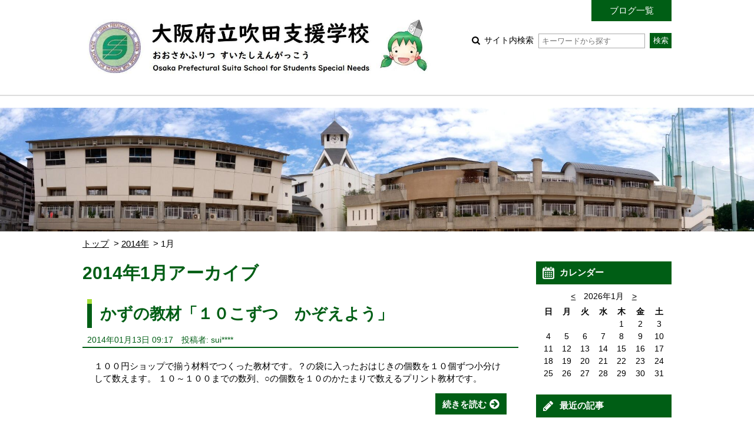

--- FILE ---
content_type: text/html; charset=UTF-8
request_url: https://www.osaka-c.ed.jp/blog/suita-y/wakaba-kyozai/2014/01/
body_size: 13945
content:
<!DOCTYPE html PUBLIC "-//W3C//DTD XHTML 1.0 Transitional//EN"
    "http://www.w3.org/TR/xhtml1/DTD/xhtml1-transitional.dtd">
<html xmlns="http://www.w3.org/1999/xhtml" id="sixapart-standard">
<head>
    <meta http-equiv="Content-Type" content="text/html; charset=UTF-8" />

<link rel="stylesheet" href="https://www.osaka-c.ed.jp/blog/suita-y/wakaba-kyozai/styles.css" type="text/css" />
<link rel="stylesheet" href="https://www.osaka-c.ed.jp/blog/suita-y/wakaba-kyozai/main_image.css" type="text/css" />
<link rel="start" href="https://www.osaka-c.ed.jp/blog/suita-y/wakaba-kyozai/" title="Home" />
<link rel="alternate" type="application/atom+xml" title="Recent Entries" href="https://www.osaka-c.ed.jp/blog/suita-y/wakaba-kyozai/atom.xml" />
<script type="text/javascript" src="https://www.osaka-c.ed.jp/blog/suita-y/wakaba-kyozai/mt.js"></script>






<meta name="keywords" content="大阪府立吹田支援学校,教材の紹介ブログ" />
<meta name="viewport" content="width=device-width,initial-scale=1.0" />
<script src="https://www.osaka-c.ed.jp/blog/suita-y/wakaba-kyozai/script.js"></script>
<script src="https://www.osaka-c.ed.jp/blog/suita-y/wakaba-kyozai/calendar_entries.js"></script>


    <title>教材の紹介ブログ: 2014年1月アーカイブ</title>


    <link rel="prev" href="https://www.osaka-c.ed.jp/blog/suita-y/wakaba-kyozai/2013/12/" title="2013年12月" />
    <link rel="next" href="https://www.osaka-c.ed.jp/blog/suita-y/wakaba-kyozai/2014/03/" title="2014年3月" />

</head>
<body id="gakujo-blog-blog" class="mt-archive-listing mt-datebased-monthly-archive ">
    <div id="container">
        <div id="container-inner">


            <div id="header">
	<div id="header-inner">
		<div id="header-content">
			
				<div id="header-name">
			
			
			<a href="https://www.osaka-c.ed.jp/blog/suita-y/wakaba-kyozai/" accesskey="1">
			
			<span class="img"><img src="https://www.osaka-c.ed.jp/blog/suita-y/name.jpg" alt="大阪府立吹田支援学校"></span>




			
			</a>
			
			
				</div>
			
			
			<div id="header-nav">
				<ul id="header-menu">
					<li><a href="/blog/suita-y/">ブログ一覧</a></li>
					
					
					
				</ul>
				<div id="header-search">
					<form method="get" action="https://www.osaka-c.ed.jp/cgi-bin/blog/mt-search.cgi">
						
						<input type="hidden" name="IncludeBlogs" value="1462" />
						
						
						
						<input type="hidden" name="limit" value="20" />

						
						
						<label class="icon icon-search-01">
							サイト内検索
							<input type="text" placeholder="キーワードから探す" name="search" value="">
						</label>
						<input type="submit" value="検索" />
					</form>
				</div>
			</div>
			
			<div id="menu-sp">
				<div id="menu-sp-head">メニュー</div>
				<div id="menu-sp-body">
					<ul>
						<li><a href="/blog/suita-y/">ブログ一覧</a></li>
						
						
						
						<li class="search">
							<form method="get" action="https://www.osaka-c.ed.jp/cgi-bin/blog/mt-search.cgi">
								
								<input type="hidden" name="IncludeBlogs" value="1462" />
								
								
								
								<input type="hidden" name="limit" value="20" />

								
								
								<input type="text" placeholder="キーワードから探す" name="search" value="">
								<input type="submit" value="検索" />
							</form>
						</li>
					</ul>
				</div>
			</div>
			
		</div>
	</div>
</div>
<div id="visual"></div>



            <div id="content">
                <div id="content-inner">

					<div class="content-path">
						<ul>
							<li><a href="https://www.osaka-c.ed.jp/blog/suita-y/wakaba-kyozai/">トップ</a></li>
							
							<li><a href="https://www.osaka-c.ed.jp/blog/suita-y/wakaba-kyozai/2014/">2014年</a></li>
							<li>1月</li>
							
						</ul>
					</div>

                    <div id="alpha">
                        <div id="alpha-inner">

							<div class="archive-info">
								<h1 class="archive-info-head">2014年1月アーカイブ</h1>
							</div>
							





                            
                            <div id="entry-40121" class="entry-asset asset hentry">
	<div class="asset-header">
		<h2 class="asset-name entry-title"><a href="https://www.osaka-c.ed.jp/blog/suita-y/wakaba-kyozai/2014/01/13-040121.html" rel="bookmark">かずの教材「１０こずつ　かぞえよう」</a></h2>
		<div class="asset-meta">
			<span class="byline">
				<abbr class="published" title="2014-01-13T09:17:00+09:00">2014年01月13日 09:17</abbr>





	
	
	




	


	



	



	
	
	
	
		
	
	

				<span class="vcard author">投稿者: sui****</span>
				
			</span>
		</div>
	</div>
	<div class="asset-content entry-content">
		
		<div class="asset-body">
			
			
			<p>１００円ショップで揃う材料でつくった教材です。？の袋に入ったおはじきの個数を１０個ずつ小分けして数えます。&nbsp;１０～１００までの数列、○の個数を１０のかたまりで数えるプリント教材です。&nbsp; </p>
			
		</div>
		<div class="asset-more-link">
			<a href="https://www.osaka-c.ed.jp/blog/suita-y/wakaba-kyozai/2014/01/13-040121.html" rel="bookmark">続きを読む</a>
		</div>
	</div>
	<div class="asset-footer"></div>
</div>




                            
                            <div class="content-nav-archive">
                                <ul>
                                    
                                    <li class="prev"><a href="https://www.osaka-c.ed.jp/blog/suita-y/wakaba-kyozai/2013/12/">前へ</a></li>
                                    
                                    
                                    <li class="next"><a href="https://www.osaka-c.ed.jp/blog/suita-y/wakaba-kyozai/2014/03/">次へ</a></li>
                                    
                                </ul>
                            </div>
                        </div>
                    </div>


                    <div id="beta">
	<div id="beta-inner">


<div class="widget-calendar widget">
	<h3 class="widget-header">カレンダー</h3>
	<div class="widget-content">
		<div id="calendar">
			<p>2024年8月</p>
			<table summary="リンク付きのカレンダー">
				<tr>
					<th abbr="日曜日">日</th>
					<th abbr="月曜日">月</th>
					<th abbr="火曜日">火</th>
					<th abbr="水曜日">水</th>
					<th abbr="木曜日">木</th>
					<th abbr="金曜日">金</th>
					<th abbr="土曜日">土</th>
				</tr>
		
			
				<tr>
			
					<td>
			
			
			&nbsp;
					</td>
			
		
			
					<td>
			
			
			&nbsp;
					</td>
			
		
			
					<td>
			
			
			&nbsp;
					</td>
			
		
			
					<td>
			
			
			&nbsp;
					</td>
			
		
			
					<td>
			
			
						1
			
			
					</td>
			
		
			
					<td>
			
			
						2
			
			
					</td>
			
		
			
					<td>
			
			
						3
			
			
					</td>
			
				</tr>
			
		
			
				<tr>
			
					<td>
			
			
						4
			
			
					</td>
			
		
			
					<td>
			
			
						5
			
			
					</td>
			
		
			
					<td>
			
			
						6
			
			
					</td>
			
		
			
					<td>
			
			
						7
			
			
					</td>
			
		
			
					<td>
			
			
						8
			
			
					</td>
			
		
			
					<td>
			
			
						9
			
			
					</td>
			
		
			
					<td>
			
			
						10
			
			
					</td>
			
				</tr>
			
		
			
				<tr>
			
					<td>
			
			
						11
			
			
					</td>
			
		
			
					<td>
			
			
						12
			
			
					</td>
			
		
			
					<td>
			
			
						13
			
			
					</td>
			
		
			
					<td>
			
			
						14
			
			
					</td>
			
		
			
					<td>
			
			
						15
			
			
					</td>
			
		
			
					<td>
			
			
						16
			
			
					</td>
			
		
			
					<td>
			
			
						17
			
			
					</td>
			
				</tr>
			
		
			
				<tr>
			
					<td>
			
			
						18
			
			
					</td>
			
		
			
					<td>
			
			
						19
			
			
					</td>
			
		
			
					<td>
			
			
						20
			
			
					</td>
			
		
			
					<td>
			
			
						21
			
			
					</td>
			
		
			
					<td>
			
			
						22
			
			
					</td>
			
		
			
					<td>
			
			
						23
			
			
					</td>
			
		
			
					<td>
			
			
						24
			
			
					</td>
			
				</tr>
			
		
			
				<tr>
			
					<td>
			
			
						25
			
			
					</td>
			
		
			
					<td>
			
			
						26
			
			
					</td>
			
		
			
					<td>
			
				
						<a href="https://www.osaka-c.ed.jp/blog/suita-y/wakaba-kyozai/2024/08/27/#234596">27</a>
				
			
			
			
					</td>
			
		
			
					<td>
			
			
						28
			
			
					</td>
			
		
			
					<td>
			
			
						29
			
			
					</td>
			
		
			
					<td>
			
			
						30
			
			
					</td>
			
		
			
					<td>
			
			
						31
			
			
					</td>
			
				</tr>
			
		
			</table>
		</div>
	</div>
</div>




	
		
<div class="widget-recent-entries widget-archives widget">
	<h3 class="widget-header">最近の記事</h3>
	<div class="widget-content">
		<ul>
		
			<li><a href="https://www.osaka-c.ed.jp/blog/suita-y/wakaba-kyozai/2024/08/27-234596.html">教材展示会の出展教材一覧について</a></li>
		
	
		
			<li><a href="https://www.osaka-c.ed.jp/blog/suita-y/wakaba-kyozai/2022/12/26-183509.html">ことば・国語 (2022.12.26更新)</a></li>
		
	
		
			<li><a href="https://www.osaka-c.ed.jp/blog/suita-y/wakaba-kyozai/2021/08/26-183510.html">かず・算数・数学 (2021.8.26更新)</a></li>
		
	
		
			<li><a href="https://www.osaka-c.ed.jp/blog/suita-y/wakaba-kyozai/2021/02/24-184483.html">お役立ちサイトの紹介 (2021.2.24更新)</a></li>
		
	
		
			<li><a href="https://www.osaka-c.ed.jp/blog/suita-y/wakaba-kyozai/2016/02/29-078177.html">物の名称とひらがなの教材</a></li>
		
	
		
			<li><a href="https://www.osaka-c.ed.jp/blog/suita-y/wakaba-kyozai/2016/02/17-077913.html">着替え手順表</a></li>
		
	
		
			<li><a href="https://www.osaka-c.ed.jp/blog/suita-y/wakaba-kyozai/2016/02/14-077804.html">「多い少ない」を学習する教材</a></li>
		
	
		
			<li><a href="https://www.osaka-c.ed.jp/blog/suita-y/wakaba-kyozai/2016/02/13-077727.html">各種絵カード（視覚的支援教材）</a></li>
		
	
		
			<li><a href="https://www.osaka-c.ed.jp/blog/suita-y/wakaba-kyozai/2016/01/28-077170.html">積み木パズル（マッチング、型はめ）</a></li>
		
	
		
			<li><a href="https://www.osaka-c.ed.jp/blog/suita-y/wakaba-kyozai/2015/03/12-066241.html">リサイクルの学習　ゴミの弁別</a></li>
		
		</ul>
	</div>
</div>
		
	



<div class="widget-archive-monthly widget-archive widget">
	<h3 class="widget-header">年別一覧</h3>
	<div class="widget-content">
		
			
			<ul class="list-accordion">
			
			<li><a href="https://www.osaka-c.ed.jp/blog/suita-y/wakaba-kyozai/2024/">2024年 (1)</a>
			
			
				<ul>
			
				<li><a href="https://www.osaka-c.ed.jp/blog/suita-y/wakaba-kyozai/2024/08/">8月 (1)</a></li>
			
				</ul>
			
			</li>
			
			
		
			
			<li><a href="https://www.osaka-c.ed.jp/blog/suita-y/wakaba-kyozai/2022/">2022年 (1)</a>
			
			
				<ul>
			
				<li><a href="https://www.osaka-c.ed.jp/blog/suita-y/wakaba-kyozai/2022/12/">12月 (1)</a></li>
			
				</ul>
			
			</li>
			
			
		
			
			<li><a href="https://www.osaka-c.ed.jp/blog/suita-y/wakaba-kyozai/2021/">2021年 (2)</a>
			
			
				<ul>
			
				<li><a href="https://www.osaka-c.ed.jp/blog/suita-y/wakaba-kyozai/2021/02/">2月 (1)</a></li>
			
			</li>
			
			
				<li><a href="https://www.osaka-c.ed.jp/blog/suita-y/wakaba-kyozai/2021/08/">8月 (1)</a></li>
			
				</ul>
			
			</li>
			
			
		
			
			<li><a href="https://www.osaka-c.ed.jp/blog/suita-y/wakaba-kyozai/2016/">2016年 (5)</a>
			
			
				<ul>
			
				<li><a href="https://www.osaka-c.ed.jp/blog/suita-y/wakaba-kyozai/2016/01/">1月 (1)</a></li>
			
			</li>
			
			
				<li><a href="https://www.osaka-c.ed.jp/blog/suita-y/wakaba-kyozai/2016/02/">2月 (4)</a></li>
			
				</ul>
			
			</li>
			
			
		
			
			<li><a href="https://www.osaka-c.ed.jp/blog/suita-y/wakaba-kyozai/2015/">2015年 (4)</a>
			
			
				<ul>
			
				<li><a href="https://www.osaka-c.ed.jp/blog/suita-y/wakaba-kyozai/2015/02/">2月 (2)</a></li>
			
			</li>
			
			
				<li><a href="https://www.osaka-c.ed.jp/blog/suita-y/wakaba-kyozai/2015/03/">3月 (2)</a></li>
			
				</ul>
			
			</li>
			
			
		
			
			<li><a href="https://www.osaka-c.ed.jp/blog/suita-y/wakaba-kyozai/2014/">2014年 (7)</a>
			
			
				<ul>
			
				<li><a href="https://www.osaka-c.ed.jp/blog/suita-y/wakaba-kyozai/2014/01/">1月 (1)</a></li>
			
			</li>
			
			
				<li><a href="https://www.osaka-c.ed.jp/blog/suita-y/wakaba-kyozai/2014/03/">3月 (4)</a></li>
			
			</li>
			
			
				<li><a href="https://www.osaka-c.ed.jp/blog/suita-y/wakaba-kyozai/2014/10/">10月 (2)</a></li>
			
				</ul>
			
			</li>
			
			
		
			
			<li><a href="https://www.osaka-c.ed.jp/blog/suita-y/wakaba-kyozai/2013/">2013年 (3)</a>
			
			
				<ul>
			
				<li><a href="https://www.osaka-c.ed.jp/blog/suita-y/wakaba-kyozai/2013/10/">10月 (1)</a></li>
			
			</li>
			
			
				<li><a href="https://www.osaka-c.ed.jp/blog/suita-y/wakaba-kyozai/2013/11/">11月 (1)</a></li>
			
			</li>
			
			
				<li><a href="https://www.osaka-c.ed.jp/blog/suita-y/wakaba-kyozai/2013/12/">12月 (1)</a></li>
			
				</ul>
			
			</li>
			
			
			</ul>
			
		
		<p class="widget-more-link"><a href="https://www.osaka-c.ed.jp/blog/suita-y/wakaba-kyozai/list_yearly.html">年別一覧 &gt;</a></p>
	</div>
</div>






	</div>
</div>

<div class="link-top"><a href="#header">ページトップ</a></div>





                </div>
            </div>


            <div id="footer">
    <div id="footer-inner">
        <div id="footer-content">
            <div class="widget-powered widget">
                <div class="widget-content">
                    Copyright &copy; 大阪府立吹田支援学校. All Rights Reserved.
                </div>
            </div>

        </div>
    </div>
</div>



        </div>
    </div>
</body>
</html>


--- FILE ---
content_type: text/css
request_url: https://www.osaka-c.ed.jp/blog/suita-y/wakaba-kyozai/styles.css
body_size: 208
content:
@import url(/blog/_assets/themes/base/blog.css);
@import url(/blog/_assets/themes/base/common.css);
@import url(/blog/_assets/themes/base/common_sp.css);

@import url(/blog/_assets/themes/green/screen.css);



--- FILE ---
content_type: text/css
request_url: https://www.osaka-c.ed.jp/blog/suita-y/wakaba-kyozai/main_image.css
body_size: 97
content:
#visual { background-image: url(https://www.osaka-c.ed.jp/blog/suita-y/wakaba-kyozai/kosya.jpg) }

--- FILE ---
content_type: application/javascript
request_url: https://www.osaka-c.ed.jp/blog/suita-y/wakaba-kyozai/calendar_entries.js
body_size: 4896
content:
$(function(){
	// カレンダー
	(function(){
		calendar = new Object();
		
calendar.urls = {"2024-8": [{"day":"27","url":"https://www.osaka-c.ed.jp/blog/suita-y/wakaba-kyozai/2024/08/27/"},],"2022-12": [{"day":"26","url":"https://www.osaka-c.ed.jp/blog/suita-y/wakaba-kyozai/2022/12/26/"},],"2021-8": [{"day":"26","url":"https://www.osaka-c.ed.jp/blog/suita-y/wakaba-kyozai/2021/08/26/"},],"2021-2": [{"day":"24","url":"https://www.osaka-c.ed.jp/blog/suita-y/wakaba-kyozai/2021/02/24/"},],"2016-2": [{"day":"29","url":"https://www.osaka-c.ed.jp/blog/suita-y/wakaba-kyozai/2016/02/29/"},{"day":"17","url":"https://www.osaka-c.ed.jp/blog/suita-y/wakaba-kyozai/2016/02/17/"},{"day":"14","url":"https://www.osaka-c.ed.jp/blog/suita-y/wakaba-kyozai/2016/02/14/"},{"day":"13","url":"https://www.osaka-c.ed.jp/blog/suita-y/wakaba-kyozai/2016/02/13/"},],"2016-1": [{"day":"28","url":"https://www.osaka-c.ed.jp/blog/suita-y/wakaba-kyozai/2016/01/28/"},],"2015-3": [{"day":"12","url":"https://www.osaka-c.ed.jp/blog/suita-y/wakaba-kyozai/2015/03/12/"},{"day":"11","url":"https://www.osaka-c.ed.jp/blog/suita-y/wakaba-kyozai/2015/03/11/"},],"2015-2": [{"day":"19","url":"https://www.osaka-c.ed.jp/blog/suita-y/wakaba-kyozai/2015/02/19/"},{"day":"18","url":"https://www.osaka-c.ed.jp/blog/suita-y/wakaba-kyozai/2015/02/18/"},],"2014-10": [{"day":"19","url":"https://www.osaka-c.ed.jp/blog/suita-y/wakaba-kyozai/2014/10/19/"},{"day":"10","url":"https://www.osaka-c.ed.jp/blog/suita-y/wakaba-kyozai/2014/10/10/"},],"2014-3": [{"day":"8","url":"https://www.osaka-c.ed.jp/blog/suita-y/wakaba-kyozai/2014/03/08/"},{"day":"7","url":"https://www.osaka-c.ed.jp/blog/suita-y/wakaba-kyozai/2014/03/07/"},{"day":"5","url":"https://www.osaka-c.ed.jp/blog/suita-y/wakaba-kyozai/2014/03/05/"},],"2014-1": [{"day":"13","url":"https://www.osaka-c.ed.jp/blog/suita-y/wakaba-kyozai/2014/01/13/"},],"2013-12": [{"day":"2","url":"https://www.osaka-c.ed.jp/blog/suita-y/wakaba-kyozai/2013/12/02/"},],"2013-11": [{"day":"11","url":"https://www.osaka-c.ed.jp/blog/suita-y/wakaba-kyozai/2013/11/11/"},],"2013-10": [{"day":"5","url":"https://www.osaka-c.ed.jp/blog/suita-y/wakaba-kyozai/2013/10/05/"},]}
		
		calendar.build_cal = function(date){
			var myDate;
			if(date){
				myDate = new Date(date.year,date.month,1);
			}else{
				myDate = new Date();
			}
			var myWeekTbl = new Array('日','月','火','水','木','金','土');
			var myMonthTbl= new Array(31,28,31,30,31,30,31,31,30,31,30,31);
			var myYear = myDate.getFullYear();
			if (((myYear%4)==0 && (myYear%100)!=0) || (myYear%400)==0){
				myMonthTbl[1] = 29;
			}
			var myMonth = myDate.getMonth();
			var myToday = myDate.getDate();
			myDate.setDate(1);
			var myWeek = myDate.getDay();
			var myTblLine = Math.ceil((myWeek+myMonthTbl[myMonth])/7);
			var myTable = new Array(7*myTblLine);

			for(i=0; i<7*myTblLine; i++) myTable[i]='&nbsp;';
			for(i=0; i<myMonthTbl[myMonth]; i++)myTable[i+myWeek]=i+1;

			var table = '';
			table += '<p>';
			table += '<a href="#" class="cal-control prev" data-date="-1" data-year="'  + myYear + '" data-month="' + myMonth + '">&lt;</a>';
			table += '<span class="cal-now" data-year="' + myYear + '" data-month="' + myMonth + '">' + myYear + '年' + (myMonth+1) + '月</span>';
			table += '<a href="#" class="cal-control next" data-date="1" data-year="'  + myYear + '" data-month="' + myMonth + '">&gt;</a>';
			table += '</p>'
			table += '<table>';

			table += '<tr>';
			for(i=0; i<7; i++){
				table += '<th abbr="' + myWeekTbl[i] + '曜日">' + myWeekTbl[i] + '</th>';
			}
			table += '</tr>';

			for(i=0; i<myTblLine; i++){
				table += '<tr>';
				for(j=0; j<7; j++){
					table += '<td data-day="' + myTable[j+(i*7)] + '">' + myTable[j+(i*7)] + '</td>';
				}
				table += '</tr>';
			}
			table += '</table>';
			
			return table;
		}
		
		calendar.build = function(date){
			var $cal = $('#calendar').html('');
			var table = calendar.build_cal(date)
			var $table = $(table).appendTo($cal);
			$table.find('a.cal-control').on('click',function(){
				var $a = $(this);
				var year = $a.attr('data-year');
				var month = $a.attr('data-month');
				var v = $a.attr('data-date');
				calendar.build({
					year: Number(year),
					month: Number(month) + Number(v)
				});
				return false;
			});
			var $label = $table.find('.cal-now');
			var year = $label.attr('data-year');
			var month = $label.attr('data-month');
			var key = year + '-' + (Number(month) + 1);
			calendar.add_link($table,key);
		}
		
		calendar.add_link = function($table,key){
			var datas = calendar.urls[key];
			if(!datas){
				return false;
			}
			for(var i = 0; i < datas.length; i++){
				var data = datas[i];
				var day = data.day;
				var url = data.url;
				$table.find('td[data-day=' + day + ']').each(function(){
					$(this).contents().wrap('<a href="' + url + '"></a>')
				});
			}
		}
		calendar.build();
	})();
});